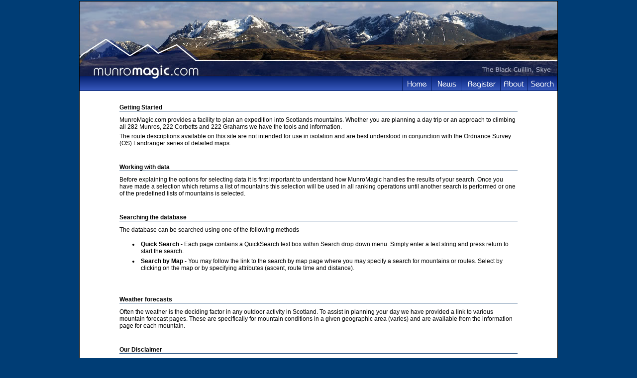

--- FILE ---
content_type: text/html;charset=UTF-8
request_url: http://www.munromagic.com/AboutOurSite.cfm?CFID=865524ed-4f74-41c6-943e-9b91584153f3&CFTOKEN=0
body_size: 3716
content:







 



 




	
		
		
		
		
		
		
		
		
	











	









 


 









<!DOCTYPE HTML PUBLIC "-//W3C//DTD HTML 4.0 Transitional//EN">

<html>
<head>
	<title>How To Use this site</title>

<link rel="stylesheet" type="text/css" href="Munromagic.css">


<link rel="stylesheet" type="text/css" href="DHTMLMenu.css">
<script type="text/javascript" src="DHTMLMenu.js"></script>	
<script language="JavaScript">
<!--

function HelpDlg()
{
window.open('SearchHelp.cfm', 'Help', config='height=550,width=520,scrollbars')
}

//-->
</script>

</head>

<body bgcolor="#003D75" topmargin=2>
<table cellpadding=0 cellspacing=0 align="center" style="border:1px solid black;width:960px">
<tr>
<td>


<!-- MenuBar menus. -->
<div id="membersMenu" class="menu" onmouseover="menuMouseover(event)">
<div class="dvItem"><a class="menuItem" href="YourRouteLog.cfm?CFID=4750f85a-e426-43a1-836f-789fb37c1428&CFTOKEN=0" onmouseover="menuItemMouseover(event, 'membersSubMenu1');">Your Route Log <img src="Images/MenuArrow.png" style="border:none;vertical-align:middle;"></a></div>
<div class="dvItem"><a class="menuItem" href="YourMemberProfile.cfm?CFID=4750f85a-e426-43a1-836f-789fb37c1428&CFTOKEN=0" onmouseover="menuItemMouseover(event, 'membersSubMenu2');">Your Profile <img src="Images/MenuArrow.png" style="border:none;vertical-align:middle;"></a></div>
<div class="dvItem"><a class="menuItem" href="WhatsNewSummary.cfm?CFID=4750f85a-e426-43a1-836f-789fb37c1428&CFTOKEN=0">Whats New</a></div>
<div class="dvItem"><a class="menuItem" href="Offers.cfm?CFID=4750f85a-e426-43a1-836f-789fb37c1428&CFTOKEN=0">Offers</a></div>
<div><a class="menuItem" href="CarStickers.cfm?CFID=4750f85a-e426-43a1-836f-789fb37c1428&CFTOKEN=0">Free Car Stickers</a></div>
</div>
<div id="membersSubMenu1" class="menu" onmouseover="menuMouseover(event)">
<div class="dvItem"><a class="menuItem" href="NewLogEntry.cfm?CFID=4750f85a-e426-43a1-836f-789fb37c1428&CFTOKEN=0">Add Log Entry</a></div>
<div class="dvItem"><a class="menuItem" href="YourMountainList.cfm?Mode=M&CFID=4750f85a-e426-43a1-836f-789fb37c1428&CFTOKEN=0">Your Munro List</a></div>
<div class="dvItem"><a class="menuItem" href="YourMountainList.cfm?Mode=C&CFID=4750f85a-e426-43a1-836f-789fb37c1428&CFTOKEN=0">Your Corbett List</a></div>
<div class="dvItem"><a class="menuItem" href="YourMountainList.cfm?Mode=G&CFID=4750f85a-e426-43a1-836f-789fb37c1428&CFTOKEN=0">Your Graham List</a></div>
<div><a class="menuItem" href="YourMountainList.cfm?Mode=EW&CFID=4750f85a-e426-43a1-836f-789fb37c1428&CFTOKEN=0">Your England/Wales List</a></div>
</div>
<div id="membersSubMenu2" class="menu" onmouseover="menuMouseover(event)">
<div class="dvItem"><a class="menuItem" href="YourMemberProfile.cfm?CFID=4750f85a-e426-43a1-836f-789fb37c1428&CFTOKEN=0">Edit</a></div>
<div><a class="menuItem" href="MemberProfile.cfm?CFID=4750f85a-e426-43a1-836f-789fb37c1428&CFTOKEN=0">View</a></div>
</div>
<div id="accommMenu" class="menu" onmouseover="menuMouseover(event)">
<div class="dvItem"><a class="menuItem" href="AccommodationGetListed.cfm?CFID=4750f85a-e426-43a1-836f-789fb37c1428&CFTOKEN=0">Add Your Accommodation</a></div>
<div><a class="menuItem" href="AccommodationListing.cfm?CFID=4750f85a-e426-43a1-836f-789fb37c1428&CFTOKEN=0">View Current Listings</a></div>
</div>
<div id="aboutMenu" class="menu" onmouseover="menuMouseover(event)">
<div class="dvItem"><a class="menuItem" href="AboutOurSite.cfm?CFID=4750f85a-e426-43a1-836f-789fb37c1428&CFTOKEN=0">Our Site</a></div>
<div class="dvItem"><a class="menuItem" href="Database.cfm?CFID=4750f85a-e426-43a1-836f-789fb37c1428&CFTOKEN=0">Our Database</a></div>
<div class="dvItem"><a class="menuItem" href="Safety.cfm?CFID=4750f85a-e426-43a1-836f-789fb37c1428&CFTOKEN=0">Mountain Safety</a></div>
<div><a class="menuItem" href="OutdoorAccess.cfm?CFID=4750f85a-e426-43a1-836f-789fb37c1428&CFTOKEN=0">Outdoor Access</a></div>
</div>
<div id="searchMenu" class="menu" style="width:140px;">
<div style="color:black;margin:auto;text-align:center;margin-top:5px;" class="dvItem">
<form name="frmSearch" method="POST" action="MountainResults.cfm?CFID=4750f85a-e426-43a1-836f-789fb37c1428&CFTOKEN=0">						
	Quick Search<br><input name="Criteria" type="text" style="width:120px">
</form>
</div>

<div class="dvItem"><a class="menuItem" href="SearchMap.cfm?Mode=Routes&CFID=4750f85a-e426-43a1-836f-789fb37c1428&CFTOKEN=0">Find Routes</a></div>
<div class="dvItem"><a class="menuItem" href="SearchMap.cfm?Mode=Mountains&CFID=4750f85a-e426-43a1-836f-789fb37c1428&CFTOKEN=0">Find Mountains</a></div>
<div class="dvItem"><a class="menuItem" href="TheMunroMap.cfm?CFID=4750f85a-e426-43a1-836f-789fb37c1428&CFTOKEN=0" target="_Googlemap">The Munro Map</a></div>
<div class="dvItem"><a class="menuItem" href="TheMunroMap.cfm?MountainType=C&CFID=4750f85a-e426-43a1-836f-789fb37c1428&CFTOKEN=0" target="_Googlemap">The Corbett Map</a></div>
<div class="dvItem"><a class="menuItem" href="TheMunroMap.cfm?MountainType=G&CFID=4750f85a-e426-43a1-836f-789fb37c1428&CFTOKEN=0" target="_Googlemap">The Graham Map</a></div>
<div><a class="menuItem" href="TheMunroMap.cfm?MountainType=EW&CFID=4750f85a-e426-43a1-836f-789fb37c1428&CFTOKEN=0" target="_Googlemap">England/Wales Map</a></div>
</div>




<table cellpadding=0 cellspacing=0 align="center" border=0>
<tr>

<td background="Images/Header960_1.jpg" width=960 height=150 colspan=2>&nbsp;</td>
</tr>
<tr>
<td width="180"><img src="Images/ButtonBarLeft.png"></td>
<td align="right" id="tdButtonBar">
	<div class="menuBar" style="width:780px;padding:0px;margin:0px;">
	<table cellpadding=0 cellspacing=0 border=0>
	<tr>
	<td><div id="btnHome"><a href="Index.cfm?CFID=4750f85a-e426-43a1-836f-789fb37c1428&CFTOKEN=0"></a></div></td>
	<td><div id="btnNews"><a href="Outdoor_News.cfm?CFID=4750f85a-e426-43a1-836f-789fb37c1428&CFTOKEN=0"></a></div></td>
	
	<td><div id="btnRegister"><a href="Register.cfm?CFID=4750f85a-e426-43a1-836f-789fb37c1428&CFTOKEN=0"></div></td>
	
	
	<td><div id="btnAbout"><a href="" onclick="return buttonClick(event, 'aboutMenu');" onmouseover="buttonMouseover(event, 'aboutMenu')"></a></div></td>
	
	<td><div id="btnSearch"><a href="" onclick="return buttonClick(event, 'searchMenu');" onmouseover="buttonMouseover(event, 'searchMenu')"></a></div></td>
	</tr>
	</table>
	</div>
</td>
</tr>

</table>
	

</td>
</tr>


<tr bgcolor="white"><td><img src="Images/Spacer.gif" height=20></td></tr>
<tr>
<td bgcolor="white">
		<table width=800 border=0 cellspacing=0 cellpadding=6 align="center">
		<tr align="center">
		<td colspan=2 height=20>
			<table width=800 border=0 cellspacing=0 cellpadding=0>
			<tr>
			<td>
			<b>Getting Started</b>
			</td>
			</tr>
			<tr><td><table cellpadding=0 cellspacing=0 width="100%" bgcolor="003169"><tr><td height=1><img src="Images/Spacer.gif" height=1></td></tr></table></td></tr>			
			<tr><td><img src="Images/Spacer.gif" height=10></td></tr>			
			<tr>
			<td>
			MunroMagic.com provides a facility to plan an expedition into Scotlands mountains. 
			Whether you are planning a day trip or an approach to climbing all 282 Munros, 222 Corbetts and 222 Grahams we have the tools and information.
			<p>The route descriptions available on this site are not intended for use in isolation and are best understood in conjunction with
			the Ordnance Survey (OS) Landranger series of detailed maps.
			</td>
			</tr>
			</table>
		</td>
		</tr>
		<tr><td height=10><img src="Images/spacer.gif" height=10 border=0></td></tr>
		<tr align="center">
		<td>
			<table width=800 border=0 cellspacing=0 cellpadding=0>
			<tr>
			<td>
			<b>Working with data</b>
			</td>
			</tr>
			<tr><td><table cellpadding=0 cellspacing=0 width="100%" bgcolor="003169"><tr><td height=1><img src="Images/Spacer.gif" height=1></td></tr></table></td></tr>			
			<tr><td><img src="Images/Spacer.gif" height=10></td></tr>			
			<tr>
			<td>
			Before explaining the options for selecting data it is first important to understand how MunroMagic handles the 
			results of your search. Once you have made a selection which returns a list of mountains this selection will be used in all ranking operations until
			another search is performed or one of the predefined lists of mountains is selected.
			</td>
			</tr>
			</table>
		</td>
		</tr>
		<tr><td height=10><img src="Images/spacer.gif" height=10 border=0></td></tr>
		<tr align="center">
		<td>
			<table width=800 border=0 cellspacing=0 cellpadding=0>
			<tr>
			<td>
			<b>Searching the database</b>
			</td>
			</tr>
			<tr><td><table cellpadding=0 cellspacing=0 width="100%" bgcolor="003169"><tr><td height=1><img src="Images/Spacer.gif" height=1></td></tr></table></td></tr>			
			<tr><td><img src="Images/Spacer.gif" height=10></td></tr>			
			<tr>
			<td>
			The database can be searched using one of the following methods
			<ul>
			<li><b>Quick Search</b> - Each page contains a QuickSearch text box within Search drop down menu. Simply enter a text string and press return to start the search.
			<li><b>Search by Map</b> - You may follow the link to the search by map page where you may specify a search for mountains or routes. Select by clicking on the map or by specifying attributes (ascent, route time and distance).
			</ul>
			</td>
			</tr>
			</table>
		</td>
		</tr>
		<tr><td height=10><img src="Images/spacer.gif" height=10 border=0></td></tr>
		<tr align="center">
		<td colspan=2 height=20>
			<table width=800 border=0 cellspacing=0 cellpadding=0>
			<tr>
			<td>
			<b>Weather forecasts</b>
			</td>
			</tr>
			<tr><td><table cellpadding=0 cellspacing=0 width="100%" bgcolor="003169"><tr><td height=1><img src="Images/Spacer.gif" height=1></td></tr></table></td></tr>			
			<tr><td><img src="Images/Spacer.gif" height=10></td></tr>			
			<tr>
			<td>
			Often the weather is the deciding factor in any outdoor activity in Scotland. To assist in planning your day we have provided a link
			to various mountain forecast pages. These are specifically for mountain conditions in a given geographic area (varies) and are available from the information page
			for each mountain.
			</td>
			</tr>
			</table>
		</td>
		</tr>
		<tr><td height=10><img src="Images/spacer.gif" height=10 border=0></td></tr>
		<tr align="center">
		<td colspan=2 height=20>
			<table width=800 border=0 cellspacing=0 cellpadding=0>
			<tr>
			<td>
			<b>Our Disclaimer</b>
			</td>
			</tr>
			<tr><td><table cellpadding=0 cellspacing=0 width="100%" bgcolor="003169"><tr><td height=1><img src="Images/Spacer.gif" height=1></td></tr></table></td></tr>			
			<tr><td><img src="Images/Spacer.gif" height=10></td></tr>			
			<tr>
			<td>
			The details provided on our website are an aid to planning an expedition, but all distances, altitudes and bearings must be considered approximate. You must navigate with the appropriate map, 
			a compass, your navigation skills and common sense, MunroMagic.com accept no responsibility for your interpretation of our information. 
			</td>
			</tr>
			</table>
		</td>
		</tr>
		<tr><td height=10><img src="Images/spacer.gif" height=10 border=0></td></tr>		
		</table>
</td>
</tr>
<tr bgcolor="white">
<td background="Images/Footer960.png" width=960 height=50 valign="bottom">
	<table width="100%">
	<tr>
	<td>
		
		<table border=0 cellpadding=2 cellspacing=0>
		<tr>
		<td><img src="Images/Spacer.gif"></td>
		<td><a href="Privacy.cfm?CFID=4750f85a-e426-43a1-836f-789fb37c1428&CFTOKEN=0" class="FooterLink">Privacy Policy</a></td>
		<td class="FooterLink">|</td>
		<td><a href="CookiePolicy.cfm?CFID=4750f85a-e426-43a1-836f-789fb37c1428&CFTOKEN=0" class="FooterLink">Cookie Policy</a></td>
		<td class="FooterLink">|</td>
		<td><a href="ContactUs.cfm?CFID=4750f85a-e426-43a1-836f-789fb37c1428&CFTOKEN=0" class="FooterLink">Contact Us</a></td>
		</tr>
		</table>
		
	</td>
	<td align="right"><img src="Images/copyright.png">&nbsp;</td>
	</tr>
	</table>
</td>
</tr>
<script src="http://www.google-analytics.com/urchin.js" type="text/javascript">
</script>
<script type="text/javascript">
_uacct = "UA-416244-1";
urchinTracker();
</script>
</table>


</body>
</html>
